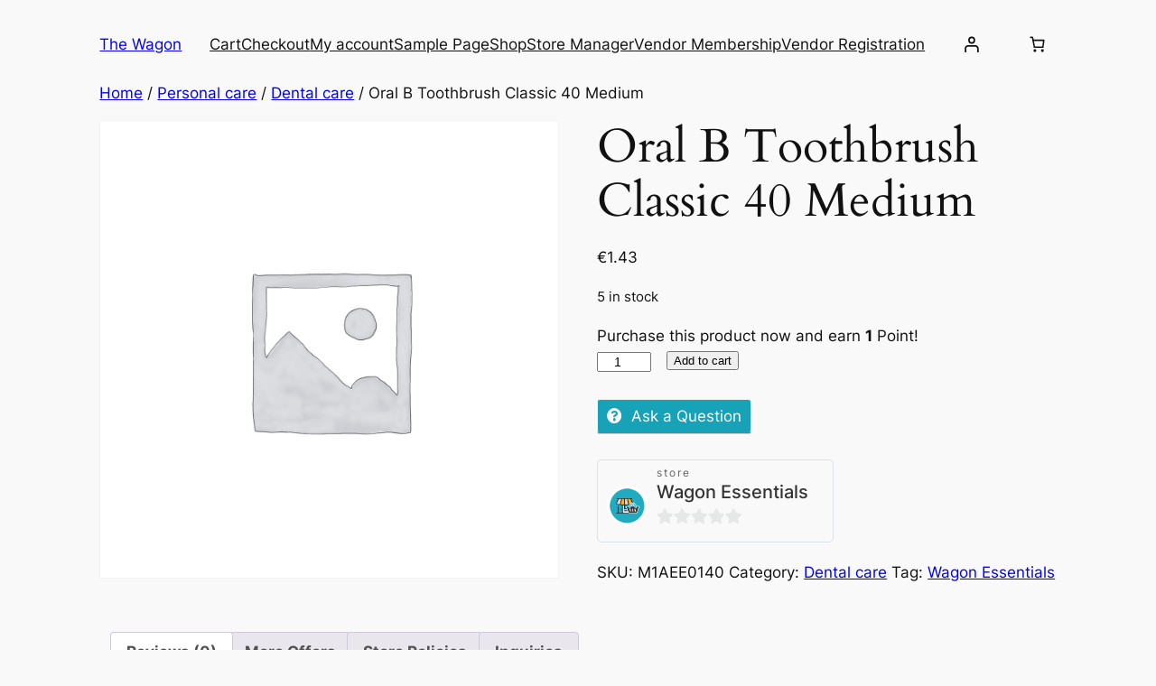

--- FILE ---
content_type: application/javascript
request_url: https://www.thewagonltd.com/wp-content/plugins/woo-product-bundle/assets/js/blocks.js?ver=8.2.1
body_size: 241
content:
const {registerCheckoutFilters} = window.wc.blocksCheckout;

const woosbCartItemClass = (defaultValue, extensions, args) => {
    const isCartContext = args?.context === 'cart';

    if (!isCartContext) {
        return defaultValue;
    }

    if (args?.cartItem?.woosb_bundles) {
        defaultValue += ' woosb-bundles';
    }

    if (args?.cartItem?.woosb_bundled) {
        defaultValue += ' woosb-bundled';
    }

    if (args?.cartItem?.woosb_hide_bundled) {
        defaultValue += ' woosb-hide-bundled';
    }

    if (args?.cartItem?.woosb_fixed_price) {
        defaultValue += ' woosb-fixed-price';
    }

    return defaultValue;
};

const woosbShowRemoveItemLink = (defaultValue, extensions, args) => {
    const isCartContext = args?.context === 'cart';

    if (!isCartContext) {
        return defaultValue;
    }

    if (args?.cartItem?.woosb_bundled) {
        return false;
    }

    return defaultValue;
};

registerCheckoutFilters('woosb-blocks', {
    cartItemClass: woosbCartItemClass, showRemoveItemLink: woosbShowRemoveItemLink,
});

// https://github.com/woocommerce/woocommerce-blocks/blob/trunk/docs/third-party-developers/extensibility/checkout-block/available-filters/cart-line-items.md